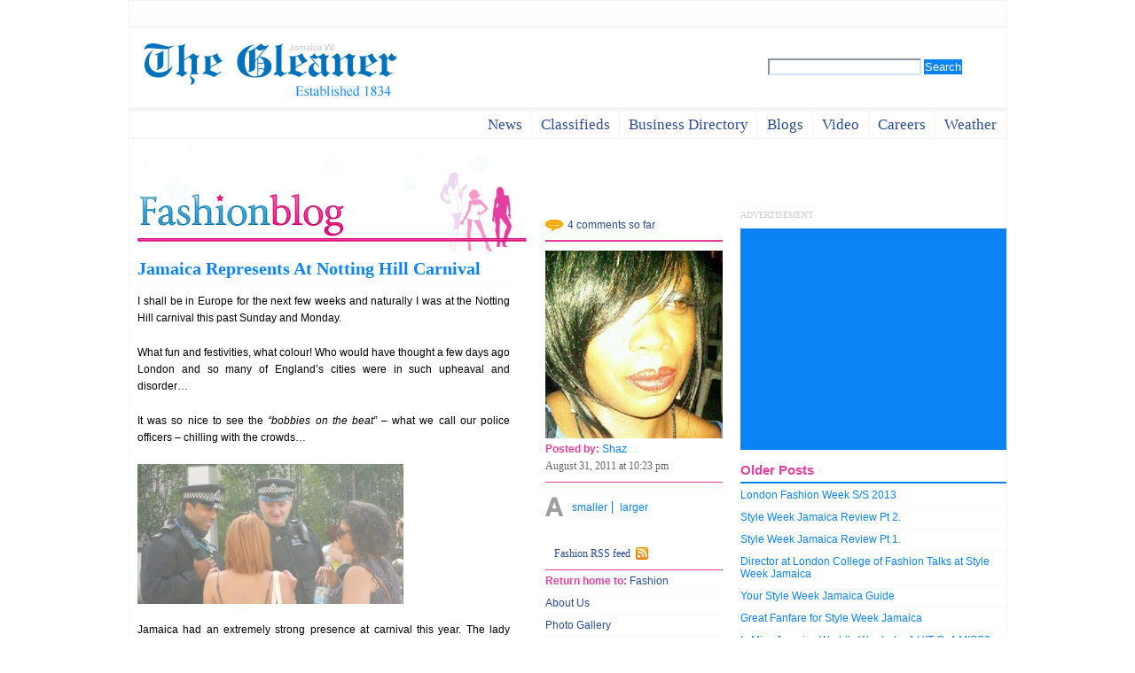

--- FILE ---
content_type: text/html; charset=UTF-8
request_url: http://gleanerblogs.com/fashion/?tag=red-stripe
body_size: 5806
content:
<!DOCTYPE html PUBLIC "-//W3C//DTD XHTML 1.0 Transitional//EN" "http://www.w3.org/TR/xhtml1/DTD/xhtml1-transitional.dtd">
<html xmlns="http://www.w3.org/1999/xhtml">
<head>
<meta http-equiv="Content-Type" content="text/html; charset=utf-8" />
<title>Fashion  &raquo; Red Stripe : A Jamaica Gleaner Blog</title>
<meta http-equiv="Content-Type" content="text/html; charset=UTF-8" />  
<link rel="stylesheet" href="http://gleanerblogs.com/fashion/wp-content/themes/gleanerblogs/style.css" type="text/css" media="screen,projection" />  
<script type="text/javascript" src="http://gleanerblogs.com/fashion/wp-content/themes/gleanerblogs/scripts/reflection.js"></script>
<script type="text/javascript" src="http://gleanerblogs.com/fashion/wp-content/themes/gleanerblogs/scripts/jump.js"></script>
<link rel="stylesheet" href="http://gleanerblogs.com/fashion/wp-content/themes/gleanerblogs/blogstyles.css" media="screen" type="text/css" />

  <!--[if lt IE 7]>
    <style media="screen" type="text/css">
    	body{margin:0 30px}
    </style>
  <![endif]--> 
</head> 
<body> 
    <div id="border"> 
    <div id="header">
        
    </div>
    <div id="branding">
        <div id="placelogo"><a href="http://www.jamaica-gleaner.com" alt="The Gleaner Etablish 1834"><img src="http://gleanerblogs.com/fashion/wp-content/themes/gleanerblogs/images/logo1.gif" /></a></div>
        <div id="mainsearch">
            <form method="get" id="searchform" action="http://gleanerblogs.com/fashion/">
	<label class="hidden" for="s">Search for:</label>
	<input type="text" value="" name="s" id="s" />
	<input type="submit" id="searchsubmit" value="Search" class="button"/>
</form>
        </div>
    </div>
    <div id="topnav">
        <ul>
            <li><a href="http://jamaica-gleaner.com">News</a></li>
            <li><a href="http://www.gleanerclassifieds.com/">Classifieds</a></li>
            <!--<li><a href="http://jamaica-gleaner.com/gleaner/20260122/cleisure/">commentary</a></li>
            <li><a href="http://jamaica-gleaner.com/gleaner/20260122/sports/">sports</a></li>-->
            <li><a href="http://www.go-jamaica.com/business/">business directory</a></li>
            <!--<li><a href="http://jamaica-gleaner.com/gleaner/20260122/letters/">Letters</a></li>-->
            <li><a href="http://gleanerblogs.com/">Blogs</a></li>
            <li><a href="http://www.jamaica-gleaner.com/videos/">video</a></li>
            <li><a href="http://www.go-jamaica.com/jobsmart/">careers</a></li>
            <li><a href="http://www.go-jamaica.com/weather/">weather</a></li>
        </ul>
    </div>
    <div id="extraheaders">
    	<!--<h1><a href="http://gleanerblogs.com/fashion/">Fashion</a></h1> --> 
    </div> 
   <!-- <ul id="nav">  
    <li class="page_item page-item-2"><a href="http://gleanerblogs.com/fashion/?page_id=2" title="About Us">About Us</a></li>
<li class="page_item page-item-55"><a href="http://gleanerblogs.com/fashion/?page_id=55" title="Photo Gallery">Photo Gallery</a></li>
   
    </ul>  -->  
  <div id="container">
  <div id="blogarea" class="column"> 
   <div class="blogentry"><div class="blogtext">
	<a href="http://gleanerblogs.com/fashion"><img src="http://gleanerblogs.com/fashion/wp-content/themes/gleanerblogs/images/Fashion_hdr.jpg" /></a>    
    
 
  		<h2><a href="http://gleanerblogs.com/fashion/?p=2442">Jamaica Represents At Notting Hill Carnival</a></h2>  
	   	<p>I shall be in Europe for the next few weeks and naturally I was at the Notting Hill carnival this past Sunday and Monday.</p>
<p>What fun and festivities, what colour!  Who would have thought a few days ago London and so many of England&#8217;s cities were in such upheaval and disorder&#8230;</p>
<p>It was so nice to see the<em> &#8220;bobbies on the beat&#8221; </em> &#8211; what we call our police officers &#8211; chilling with the crowds&#8230;  </p>
<p><a href="http://gleanerblogs.com/fashion/wp-content/uploads/2011/08/police_notting_hill_carnival.jpg"><img src="http://gleanerblogs.com/fashion/wp-content/uploads/2011/08/police_notting_hill_carnival-300x158.jpg" alt="" title="police_notting_hill_carnival" width="300" height="158" class="alignleft size-medium wp-image-2443" /></a></p>
<p>Jamaica had an extremely strong presence at carnival this year.   The lady below styled JA perfect whilst enjoying the event.  I think she was also feeling the World Championship vibe&#8230;  Go JA&#8230;We are going to end the games strong&#8230;</p>
<p><a href="http://gleanerblogs.com/fashion/wp-content/uploads/2011/08/jamaica-in-the-house.jpg"><img src="http://gleanerblogs.com/fashion/wp-content/uploads/2011/08/jamaica-in-the-house-127x300.jpg" alt="" title="jamaica in the house" width="127" height="300" class="alignleft size-medium wp-image-2444" /></a></p>
<p>As usual what I love about Notting Hill carnival is that it excludes none.  Persons with disabilities represented as participants.  While future carnival goers &#8211; yes our children &#8211; came out to enjoy the vibe.  </p>
<p><a href="http://gleanerblogs.com/fashion/wp-content/uploads/2011/08/carnival_vibes_reachall.jpg"><img src="http://gleanerblogs.com/fashion/wp-content/uploads/2011/08/carnival_vibes_reachall-168x300.jpg" alt="" title="carnival_vibes_reachall" width="168" height="300" class="alignleft size-medium wp-image-2446" /></a></p>
<p><a href="http://gleanerblogs.com/fashion/wp-content/uploads/2011/08/future_carnival_goers.jpg"><img src="http://gleanerblogs.com/fashion/wp-content/uploads/2011/08/future_carnival_goers-221x300.jpg" alt="" title="future_carnival_goers" width="221" height="300" class="alignleft size-medium wp-image-2445" /></a></p>
<p>Naturally, Jamaica&#8217;s influence was everywhere &#8211; jerk pans were everywhere. My jerk pork went down very well with my long cool Red Stripe.</p>
<p><a href="http://gleanerblogs.com/fashion/wp-content/uploads/2011/08/brand-jamaica-red-stripe.jpg"><img src="http://gleanerblogs.com/fashion/wp-content/uploads/2011/08/brand-jamaica-red-stripe-300x168.jpg" alt="" title="brand jamaica red stripe" width="300" height="168" class="alignleft size-medium wp-image-2449" /></a></p>
<p>If you were there let me know what you thought&#8230;  Do you think Notting Hill carnival is here to stay?</p>
<p>Remember you can follow me on my travels on<a href="http://www.facebook.com/qv.Designs"> facebook</a> or check out my tweets on twitter @qvdesigns.</p>
<p>Walk good.<br />
Shaz&#8230;</p>
<p><em>All images courtesy of Sharon &#8220;Shaz&#8221; Davis.</em></p>
  
       

	  
     
    </div> 
    
    <div id="blognav">
      	<div class="alignleft"></div>
		<div class="alignright"></div>
    </div> 
    
    <!--<p align="center"></p>  -->
    

   
    <div id="comments">
    	 
    </div>
    
    </div>
 </div>
   
    <!--Testing Layout Delete Content Later-->
    	
            <div id="extrastuff" class="column"> 
			<span class="adv">ADVERTISEMENT</span>
            <div id="adspace2" class="ad">
            	<script type="text/javascript"><!--
                google_ad_client = "pub-4993191856924332";
                /* Gleaner Blogs 300x250 ATF */
                google_ad_slot = "6888087010";
                google_ad_width = 300;
                google_ad_height = 250;
                //-->
                </script>
                <script type="text/javascript"
                src="http://pagead2.googlesyndication.com/pagead/show_ads.js">
                </script>
            </div>
            <h2 class="sidebar2">Older Posts</h2>
            <ul class="postlist">
				<li><a href='http://gleanerblogs.com/fashion/?p=2898' title='London Fashion Week S/S 2013'>London Fashion Week S/S 2013</a></li>
	<li><a href='http://gleanerblogs.com/fashion/?p=2800' title='Style Week Jamaica Review Pt 2.'>Style Week Jamaica Review Pt 2.</a></li>
	<li><a href='http://gleanerblogs.com/fashion/?p=2850' title='Style Week Jamaica Review Pt 1.'>Style Week Jamaica Review Pt 1.</a></li>
	<li><a href='http://gleanerblogs.com/fashion/?p=2772' title='Director at London College of Fashion Talks at Style Week Jamaica'>Director at London College of Fashion Talks at Style Week Jamaica</a></li>
	<li><a href='http://gleanerblogs.com/fashion/?p=2635' title='Your Style Week Jamaica Guide'>Your Style Week Jamaica Guide</a></li>
	<li><a href='http://gleanerblogs.com/fashion/?p=2594' title='Great Fanfare for Style Week Jamaica'>Great Fanfare for Style Week Jamaica</a></li>
	<li><a href='http://gleanerblogs.com/fashion/?p=2509' title='Is Miss Jamaica World&#8217;s Wardrobe A HIT Or  A MISS?'>Is Miss Jamaica World&#8217;s Wardrobe A HIT Or  A MISS?</a></li>
	<li><a href='http://gleanerblogs.com/fashion/?p=2491' title='Jamaica&#8217;s Leading Ladies Of Fashion Are&#8230;?'>Jamaica&#8217;s Leading Ladies Of Fashion Are&#8230;?</a></li>
	<li><a href='http://gleanerblogs.com/fashion/?p=2466' title='Congratulations Miss Universe &amp; Miss Jamaica World&#8230;'>Congratulations Miss Universe &#038; Miss Jamaica World&#8230;</a></li>
	<li><a href='http://gleanerblogs.com/fashion/?p=2442' title='Jamaica Represents At Notting Hill Carnival'>Jamaica Represents At Notting Hill Carnival</a></li>
            </ul>
			<h2 class="sidebar2">Other Blogs</h2>
			<ul id="otherblogs">
   	<li><a href="http://gleanerblogs.com/agriculture/" title="Agriculture"><img src="http://gleanerblogs.com/images/agriculture_thumb.jpg" alt="Agriculture" width="30" align="middle"/>Agriculture</a></li>
   	<li><a href="http://gleanerblogs.com/gavel/" title="Gavel"><img src="http://gleanerblogs.com/images/gavel_thumb.jpg" alt="Gavel" width="30" align="middle"/>Gavel</a></li>
   	<li><a href="http://gleanerblogs.com/haveyoursay/" title="Have your say"><img src="http://gleanerblogs.com/images/haveyoursay_thumb.jpg" alt="Have your say" width="30" align="middle"/>Have your say</a></li>
   	<li><a href="http://gleanerblogs.com/iconsumer/" title="Iconsumer1"><img src="http://gleanerblogs.com/images/iconsumer_thumb.jpg" alt="Iconsumer1" width="30" align="middle"/>Iconsumer1</a></li>
   	<li><a href="http://gleanerblogs.com/motorsports/" title="Motor sports"><img src="http://gleanerblogs.com/images/motorsports_thumb.jpg" alt="Motor sports" width="30" align="middle"/>Motor sports</a></li>
   	<li><a href="http://gleanerblogs.com/socialimpact/" title="Social Impact"><img src="http://gleanerblogs.com/images/socialimpact_thumb.jpg" alt="Social Impact" width="30" align="middle"/>Social Impact</a></li>
   	<li><a href="http://gleanerblogs.com/sports/" title="Sports"><img src="http://gleanerblogs.com/images/sports_thumb.jpg" alt="Sports" width="30" align="middle"/>Sports</a></li>
</ul>            
		</div> 
 
		<div id="bloglists" class="column"> 
			
            <div class="inside">
            <span class="comments"><a href="http://gleanerblogs.com/fashion/?p=2442#comments">4 comments so far</a></span>
            <div id="credits">
            	<img src="wp-content/themes/gleanerblogs/images/Fashion_auth.jpg" alt="Shaz" />
                <span class="author"><em>Posted by:</em> Shaz</span>
                <span class="timestamp">August 31, 2011 at 10:23 pm</span>
            </div>
            <div id="textresize">
                <ul>
                    <li><a href="javascript:decreaseFontSize();" class="first">smaller</a></li>
                    <li><a href="javascript:increaseFontSize();">larger</a></li>            
                </ul>
            </div>	
            <div id="share">
            	<span class="feed"><a href="http://gleanerblogs.com/fashion/?feed=rss2">Fashion RSS feed</a></span>
            </div>
          
            <div class="related">
               
                <span class="author"><em>Return home to:</em><a href="http://gleanerblogs.com/fashion" rel="bookmark" title="Permanent Link to Jamaica Represents At Notting Hill Carnival"> Fashion</a></span>
                <ul>
                    <li class="page_item page-item-2"><a href="http://gleanerblogs.com/fashion/?page_id=2" title="About Us">About Us</a></li>
<li class="page_item page-item-55"><a href="http://gleanerblogs.com/fashion/?page_id=55" title="Photo Gallery">Photo Gallery</a></li>
 
                </ul>
                
               <h2>Latest Posts</h2>
               <ul class="latest">
                                    
                </ul>
            </div>
 <div id="sidebar">  
				
			<li class="widget widget_links">
			    <script type="text/javascript">
				<!--
					/* Function for Displaying Platform Title */
					function displayBookmark(text){
						myDiv = document.getElementById('bookmark');
						myDiv.innerHTML = text;
				    	}
					/* Function for Add to Facebook */
					function fbs_click() {
					        u=location.href;
					        t=document.title;
					        window.open("http://www.facebook.com/sharer.php?u="+encodeURIComponent(u)+"&t="+encodeURIComponent(t),"sharer","toolbar=0 ,status=0,width=626,height=436");
					        return false;
				        }
				    /* Function for Add to MySpace */
				    function GetThis(T, C, U, L){
							var targetUrl = "http://www.myspace.com/Modules/PostTo/Pages/?"+"t="+encodeURIComponent(T)+"&c="+encodeURIComponent(C)+"&u="+encodeURIComponent(U)+"&l="+L;
							window.open(targetUrl);
						}
					/* Function for adding to browser favorites */
					function AddFavorite(){
							if(navigator.appName != "Microsoft Internet Explorer"){
								window.external.addPanel('Red Stripe','http://gleanerblogs.com/fashion/?tag=red-stripe', '')
							} else {
								window.external.addFavorite(location.href, 'Red Stripe');
							}							
						}
				-->
				</script>  <h2 class="widgettitle">Social Bookmarks</h2>				
				Bookmark this:	<span id="bookmark" style="font-weight: bold;"></span>
				<br /><br />	<!-- Facebook -->
				<a href="http://www.facebook.com/share.php" 
					onmouseover="displayBookmark('Facebook')" onmouseout="displayBookmark('')"
					onclick="return fbs_click()" title="Bei Facebook merken"
					target="_blank"><img
					src="http://gleanerblogs.com/fashion/wp-content/plugins/hb-social-bookmark-widget/book_facebook.gif" alt="Facebook" /></a>	<!-- StumbleUpon -->
				<a href="http://www.stumbleupon.com/submit?url=http://gleanerblogs.com/fashion/?tag=red-stripe"
					onmouseover="displayBookmark('StumbleUpon')" onmouseout="displayBookmark('')" 
					title="StumbledUpon">
					<img src="http://gleanerblogs.com/fashion/wp-content/plugins/hb-social-bookmark-widget/book_su.gif" alt="StumbleUpon" />
					</a>	<!-- Technorati -->
				<a href="http://www.technorati.com/faves/?add=http://gleanerblogs.com/fashion/?tag=red-stripe"
					onmouseover="displayBookmark('Technorati')" onmouseout="displayBookmark('')"
					title="Bei Technorati bookmarken" target="_blank"><img
					src="http://gleanerblogs.com/fashion/wp-content/plugins/hb-social-bookmark-widget/book_technorati.png"
					alt="technorati" /></a>	<!-- Furl -->
				<a href="http://furl.net/storeIt.jsp?u=http://gleanerblogs.com/fashion/?tag=red-stripe&amp;t=Red+Stripe"
					onmouseover="displayBookmark('Furl')" onmouseout="displayBookmark('')"
					title="Bei Furl speichern" target="_blank"><img
					src="http://gleanerblogs.com/fashion/wp-content/plugins/hb-social-bookmark-widget/book_furl.png" alt="Furl" /></a>	<!-- Del.icio.us -->
				<a href="http://del.icio.us/post?url=http://gleanerblogs.com/fashion/?tag=red-stripe&amp;title=Red+Stripe"
					onmouseover="displayBookmark('Del.icio.us')" onmouseout="displayBookmark('')"
					title="del.icio.us" target="_blank"><img
					src="http://gleanerblogs.com/fashion/wp-content/plugins/hb-social-bookmark-widget/book_delicious.png"
					alt="del.icio.us" /></a>	<!-- Yahoo -->
				<a href="http://myweb2.search.yahoo.com/myresults/bookmarklet?u=http://gleanerblogs.com/fashion/?tag=red-stripe&amp;t=Red+Stripe"
					onmouseover="displayBookmark('Yahoo')" onmouseout="displayBookmark('')"
					title="My Yahoo" target="_blank"><img
					src="http://gleanerblogs.com/fashion/wp-content/plugins/hb-social-bookmark-widget/book_yahoo.png" alt="yahoo" /></a>	<!-- Digg -->
				<a href="http://digg.com/submit?url=http://gleanerblogs.com/fashion/?tag=red-stripe&amp;title=Red+Stripe&amp;bodytext=Red+Stripe+-+&amp;media=news&amp;topic=tech_news"
					onmouseover="displayBookmark('Digg')" onmouseout="displayBookmark('')" 
					title="Digg it">
					<img src="http://gleanerblogs.com/fashion/wp-content/plugins/hb-social-bookmark-widget/book_digg.png" width="16" height="16" alt="Digg!" />
					</a>	<!-- Myspace -->
				<a href="javascript: GetThis('Red Stripe ', 'Red Stripe -  ', ' http://gleanerblogs.com/fashion/?tag=red-stripe ', 5)"
					onmouseover="displayBookmark('MySpace')" onmouseout="displayBookmark('')" 
					title="MySpace">
					<img src="http://gleanerblogs.com/fashion/wp-content/plugins/hb-social-bookmark-widget/book_myspace.gif" alt="MySpace" /></a>	<!-- Google -->
				<a href="http://www.google.com/bookmarks/mark?op=add&amp;hl=de&amp;bkmk=http://gleanerblogs.com/fashion/?tag=red-stripe&amp;title=Red+Stripe"
					onmouseover="displayBookmark('Google')" onmouseout="displayBookmark('')"
					title="iGoogle" target="_blank"><img
					src="http://gleanerblogs.com/fashion/wp-content/plugins/hb-social-bookmark-widget/book_google.png" alt="google" /></a>
			</li><div id="giraffe_calendar">
	<table id="wp-calendar">
  	<caption id="wp-calendar-caption">January 2026</caption>
  	<thead>
  	<tr>
		<th abbr="Monday" scope="col" title="Monday">M</th>
		<th abbr="Tuesday" scope="col" title="Tuesday">T</th>
		<th abbr="Wednesday" scope="col" title="Wednesday">W</th>
		<th abbr="Thursday" scope="col" title="Thursday">T</th>
		<th abbr="Friday" scope="col" title="Friday">F</th>
		<th abbr="Saturday" scope="col" title="Saturday">S</th>
		<th abbr="Sunday" scope="col" title="Sunday">S</th></tr></thead><tfoot><tr>
		<td colspan="3" id="prev" class="pad">&nbsp;</td><td id="showit"><a href="http://gleanerblogs.com/fashion/?m=202601" onclick="return calendar (2026,1,1)">&laquo;-&raquo;</a></td>
		<td colspan="3" id="next" class="pad">&nbsp;</td>
  	</tr>
  	</tfoot>

  	<tbody>
  	<tr>
		<td colspan="3" class="pad">&nbsp;</td><td>1</td><td>2</td><td>3</td><td>4</td>
	</tr>
	<tr>
		<td>5</td><td>6</td><td>7</td><td>8</td><td>9</td><td>10</td><td>11</td>
	</tr>
	<tr>
		<td>12</td><td>13</td><td>14</td><td>15</td><td>16</td><td>17</td><td>18</td>
	</tr>
	<tr>
		<td>19</td><td>20</td><td>21</td><td id="today">22</td><td>23</td><td>24</td><td>25</td>
	</tr>
	<tr>
		<td>26</td><td>27</td><td>28</td><td>29</td><td>30</td><td>31</td>
		<td class="pad" colspan="1">&nbsp;</td>
	</tr>
	</tbody>
	</table></div>  
            </div>  
            
           </div>    
		</div>
<!--       Test Ends Here-->
          
 </div> 
<div id="footer">
	<div id ="gleanerlinks">
        	<ul>
            	<li class="lnktitle">Gleaner Company Websites</li>
                <li><a href="http://www.jamaica-gleaner.com/" rel="external" target="_blank">Jamaica Gleaner</a></li>
                <li><a href="http://www.jamaica-star.com/" rel="external" target="_blank">The Star</a></li>
                <li><a href="http://go-jamaica.com" rel="external" target="_blank">Go Jamaica</a></li>
                <li><a href="http://www.golocaljamaica.com/" rel="external" target="_blank">Go Local</a></li>
                <li><a href="http://www.sportsjamaica.com/" rel="external" target="_blank">Sports Jamaica</a></li>
                <li><a href="http://www.sportscaribe.com/" rel="external" target="_blank">Sports Caribe</a></li>
                <li><a href="http://hospitalityjamaica.com/" rel="external" target="_blank">Hospitality Jamaica</a></li>
                <li><a href="http://www.youthlinkjamaica.com" rel="external" target="_blank">Youth Link</a></li>
                <li><a href="http://www.voice-online.co.uk/">Voice UK</a></li>
            </ul>
            <ul>
            	<li class="lnktitle">Gleaner Company Websites</li>
            	<li><a href="http://www.go-jamaica.com/business/" rel="external" target="_blank">Business Directory</a></li>
                <li><a href="http://www.gleanerclassifieds.com/" rel="external" target="_blank">Gleaner Classifieds</a></li>
                <li><a href="http://go-jamaica.com/krw/" rel="external" target="_blank">Kingston Restaurant Week</a></li>
                <li><a href="http://www.jamaica-gleaner.com/gleaner/efg/" rel="external" target="_blank">Financial Gleaner</a></li>
                <li><a href="http://www.discoverjamaica.com/" rel="external" target="_blank">Discover Jamaica</a></li>
                <li><a href="http://www.discovercaribe.com/" rel="external" target="_blank">Discover Caribe</a></li>
                <li><a href="http://returningresidents.com/" rel="external" target="_blank">Returning Residents</a></li>
                <li><a href="http://gojamaica-host.com/" rel="external" target="_blank">Go Jamaica hosting</a></li>
            </ul>
            <ul>
            	<li class="lnktitle">Contact Info</li>
            	<li><a href="http://gleanerblogs.com/fashion/?feed=rss2">RSS Feed</a></li>
                <li><a href="#">Contact Us</a></li>
            </ul>
        </div>
        <div id="glogo">
        	<div style="width: 63px; height: 94px;" class="rheight"><img style="vertical-align: bottom;" src="http://gleanerblogs.com/fashion/wp-content/themes/gleanerblogs/images/gleaner_logo.png" alt="Gleaner Company Logo" class="reflect rheight"><canvas width="63" height="31" style="height: 31px; width: 63px;"></canvas></div>
        </div>

        <div id="copyright">
        	<span>Copyright &copy; 2026 The Gleaner Company (Media) Limited. A member of the RJRGLEANER Communications Group. All Rights Reserved.</span>
            <span class="credits">A Gleaner Company Website. Designed by <a href="http://gojamaica-host.com/">GoJamaica. </a></span>
        </div>
    </div>
   
</div> 
</body>
<script type="text/javascript">
var gaJsHost = (("https:" == document.location.protocol) ? "https://ssl." : "http://www.");
document.write(unescape("%3Cscript src='" + gaJsHost + "google-analytics.com/ga.js' type='text/javascript'%3E%3C/script%3E"));
</script>
<script type="text/javascript">
var pageTracker = _gat._getTracker("UA-1039065-9");
pageTracker._initData();
pageTracker._trackPageview();
</script>

</html> 

--- FILE ---
content_type: text/html; charset=utf-8
request_url: https://www.google.com/recaptcha/api2/aframe
body_size: 256
content:
<!DOCTYPE HTML><html><head><meta http-equiv="content-type" content="text/html; charset=UTF-8"></head><body><script nonce="mcSnRWeeuPtrlBgTEWn8yw">/** Anti-fraud and anti-abuse applications only. See google.com/recaptcha */ try{var clients={'sodar':'https://pagead2.googlesyndication.com/pagead/sodar?'};window.addEventListener("message",function(a){try{if(a.source===window.parent){var b=JSON.parse(a.data);var c=clients[b['id']];if(c){var d=document.createElement('img');d.src=c+b['params']+'&rc='+(localStorage.getItem("rc::a")?sessionStorage.getItem("rc::b"):"");window.document.body.appendChild(d);sessionStorage.setItem("rc::e",parseInt(sessionStorage.getItem("rc::e")||0)+1);localStorage.setItem("rc::h",'1769062734610');}}}catch(b){}});window.parent.postMessage("_grecaptcha_ready", "*");}catch(b){}</script></body></html>

--- FILE ---
content_type: text/css
request_url: http://gleanerblogs.com/fashion/wp-content/themes/gleanerblogs/style.css
body_size: 1505
content:
	/*
	Theme Name: Gleaner Blogs
	Theme URI: http://www.go-jamaica.com
	Description: Clean Standards Design For all Gleaner Blogs.
	Author: Duane Anderson
	Author URI: http://dkanderson.com
	Version: 1.0
	*/
	
	*{margin:0;padding:0}
	body{font-size:76%; font-family:Georgia, "Times New Roman", Times, serif;text-align:center}
	p{font-family:Arial, Helvetica, sans-serif;padding:10px 0;line-height:1.6em;}
	a{color: #294c94;text-decoration:none}
	a:hover{text-decoration:underline}
	ul, li{list-style-type:none;}
	h1{color:#0b83f4;padding-top:30px;padding-left:10px;font-size:3em;text-transform:uppercase}
	h2{border-top:8px solid #f4f4f4;padding:10px 0;color:#c4c4c4;font-size:1.6em;}
	h3{border-top:1px solid #f4f4f4;border-bottom:1px dotted #f4f4f4;padding:5px 0;color:#294c94;font-size:1.4em;margin-top:20px;background-color:#f7fbff;}
	h4{color:#0b83f4;font-size:1.4em;font-weight:normal;padding:20px 0 0 0}
	div.inside{margin:0 10px;}
	div#border{border:1px solid #f4f4f4;overflow:hidden;max-width:990px;margin:0 auto;text-align:left}
	
	/* Holy Grail Layout */
	div#wrapper{float:left;width:100%}
	div#content{margin: 0 300px 0 200px}
	div#extra{float:left;width:300px;margin-left:-300px}
	div#navigation{float:left;width:200px;margin-left:-100%}
	div#footer, div#allblogs{clear:left;width:100%}
	/* Holy Grail Layout Ends */
	
	/*header divs
	-----------------*/
	div#header{background-image:url(images/top_bg.gif);background-repeat:repeat-x;background-position:bottom;height:30px;width:100%;}
	div#textresize{padding:10px 0 0 0;float:left;width:100%}
	div#textresize ul{padding-left:25px;background:url(images/text_icon.gif) no-repeat left;height:22px;padding-top:10px;margin:0}
	div#textresize li a{color:#0b83f4;padding:0 5px}
	div#textresize li a.first{border-right:1px solid #0b83f4}
	div#textresize li{display:inline;}
	div#jump_menu{float:right;padding-top:20px;margin-right:20px;}
	div#placelogo{padding:5px 0;float:left}
	div#branding{border-bottom:5px solid #f4f4f4;float:left;width:100%}
	div#mainsearch{float:right}
	div#mainsearch label{color:#0b83f4;font-weight:bold}
	div#mainsearch form{margin-top:35px;margin-right:50px;}
	/* Main Navigation*/
	div#topnav{clear:left;float:left;width:100%}
	div#topnav ul{list-style-type:none;float:right;}
	div#topnav ul li{display:block;float:left;border-right:1px solid #f4f4f4;}
	div#topnav li a{display:block;padding:5px 10px;font-size:1.4em;font-weight:400;text-decoration:none;text-transform:capitalize;}
	div#topnav li a:hover{background-color:#f4f4f4;}
	/*----------------------------*/
	
	/* AdSpace1
	----------------*/
	div#extraheaders{clear:left;border-top:1px solid #f4f4f4;width:100%}
	div#pagetitle{float:left}
	div#pagetitle h1{padding-bottom:0}
	div#adspace1{float:right;width:720px;height:90px;margin:20px 0 20px 0; }
	div#adspace2{width:300px;height:250px;margin:10px 0}
	div#adspace3{width:460px;height:60px;margin:10px 0}
	div.ad{background-color:#0b83f4;}
	span.feed a{display:block;float:left;margin-top:10px;padding:0 20px 10px 10px;background:url(images/feed_icon.png) top right no-repeat;cursor:pointer}
	/*----------------*/
	
	/* Navigation 
	-------------------*/
	div#navigation{padding-right:10px;border-right:1px solid #f4f4f4;}
	div#navigation ul, div#extra ul{border-top:1px dotted #f4f4f4;margin-bottom:20px;}
	div#navigation li, div#extra li, div#allblogs li{padding:5px 0;border-bottom:1px dotted #f4f4f4;font-family:Arial, Helvetica, sans-serif;overflow:hidden}
	div#navigation h2, div#navigation ul{padding-left:10px;}
	div#navigation li img{float:left;margin-right:5px;border-right:2px solid #f4f4f4}
	span.title{font-weight:700;font-family:Georgia, "Times New Roman", Times, serif;display:block;padding-bottom:5px;border-bottom:1px dotted #f4f4f4;margin-bottom:5px}
	span.author{color:#0b83f4;font-siae:1em;cursor:default;text-decoration:none}
	
	/*-----------------*/
	
	/* Content 
	-----------------------*/
	a.comment{color:#0b83f4;font-size:1.2em;font-weight:400;display:block;background:url(images/comment_bbl.gif) left no-repeat;padding-left:50px;height:28px }
	div.blogentry{margin-bottom:20px;}
	div#content div.inside{padding:0 10px;border-right:1px solid #f4f4f4;}
	
	/* Footer
	-----------------------------*/
	
	div#allblogs{border-top:8px solid #0b83f4;border-bottom:8px solid #0b83f4;background-color:#f7fbff;padding:0 0 0 35px;float:left}
	div#allblogs li{width:300px;float:left;padding-right:10px;}
	div#allblogs h3{margin:0;padding-top:0}
	.jumpmenu {background:#f7fbff; font-family:arial, helvetica, sans-serif;color:#0b83f4;}
	
	
	div#featuredposts{padding:10px;}
	div#featuredposts h4{padding-bottom:10px;}
	div#featuredposts img{padding-right:10px;float:left;margin:0}
	div#featuredposts p{padding-top:0;margin:0}
	div.feature{border-bottom:1px dotted #f4f4f4}